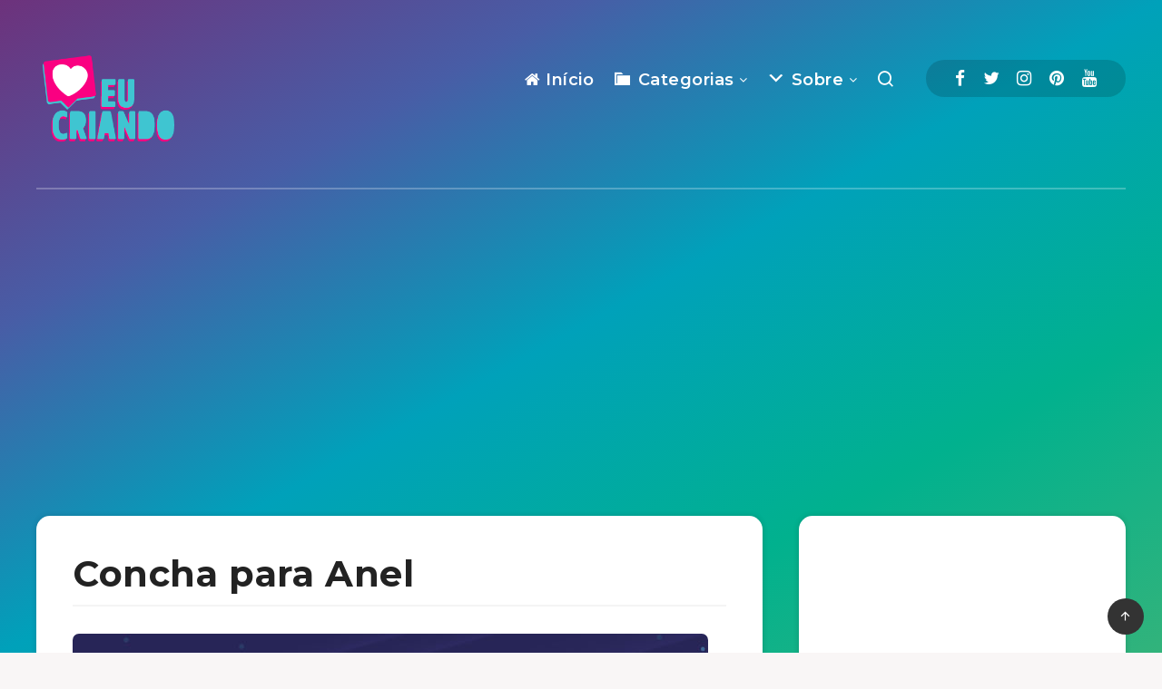

--- FILE ---
content_type: text/html; charset=utf-8
request_url: https://www.google.com/recaptcha/api2/aframe
body_size: 266
content:
<!DOCTYPE HTML><html><head><meta http-equiv="content-type" content="text/html; charset=UTF-8"></head><body><script nonce="s9HWn2yVfVGCteP79sgG6g">/** Anti-fraud and anti-abuse applications only. See google.com/recaptcha */ try{var clients={'sodar':'https://pagead2.googlesyndication.com/pagead/sodar?'};window.addEventListener("message",function(a){try{if(a.source===window.parent){var b=JSON.parse(a.data);var c=clients[b['id']];if(c){var d=document.createElement('img');d.src=c+b['params']+'&rc='+(localStorage.getItem("rc::a")?sessionStorage.getItem("rc::b"):"");window.document.body.appendChild(d);sessionStorage.setItem("rc::e",parseInt(sessionStorage.getItem("rc::e")||0)+1);localStorage.setItem("rc::h",'1767158694034');}}}catch(b){}});window.parent.postMessage("_grecaptcha_ready", "*");}catch(b){}</script></body></html>

--- FILE ---
content_type: application/javascript; charset=utf-8
request_url: https://fundingchoicesmessages.google.com/f/AGSKWxWg1QkTyLcW0Itu0kSDfUyfbC70KRZXQIUGxM4Usaqhqn6pLZiSDloB9fsPQhwUAb4OHiRCo25cLjjM9oQHz11JA9B65LsfcU5JMAoDk3eKQZE7f8XD79JCE3sjJM4amPJHAU1FRg==?fccs=W251bGwsbnVsbCxudWxsLG51bGwsbnVsbCxudWxsLFsxNzY3MTU4Njk0LDUzOTAwMDAwMF0sbnVsbCxudWxsLG51bGwsW251bGwsWzcsNiw5XSxudWxsLDIsbnVsbCwiZW4iLG51bGwsbnVsbCxudWxsLG51bGwsbnVsbCwxXSwiaHR0cHM6Ly9ldWNyaWFuZG8uY29tL2NvbmNoYS1wYXJhLWFuZWwtZG93bmxvYWQvIixudWxsLFtbOCwic0NoTkg1T3NhazAiXSxbOSwiZW4tVVMiXSxbMTksIjIiXSxbMTcsIlswXSJdLFsyNCwiIl0sWzI1LCJbWzk1MzQwMjUzLDk1MzQwMjU1XV0iXSxbMjksImZhbHNlIl1dXQ
body_size: 211
content:
if (typeof __googlefc.fcKernelManager.run === 'function') {"use strict";this.default_ContributorServingResponseClientJs=this.default_ContributorServingResponseClientJs||{};(function(_){var window=this;
try{
var jp=function(a){this.A=_.t(a)};_.u(jp,_.J);var kp=function(a){this.A=_.t(a)};_.u(kp,_.J);kp.prototype.getWhitelistStatus=function(){return _.F(this,2)};var lp=function(a){this.A=_.t(a)};_.u(lp,_.J);var mp=_.Zc(lp),np=function(a,b,c){this.B=a;this.j=_.A(b,jp,1);this.l=_.A(b,_.Jk,3);this.F=_.A(b,kp,4);a=this.B.location.hostname;this.D=_.Ag(this.j,2)&&_.O(this.j,2)!==""?_.O(this.j,2):a;a=new _.Lg(_.Kk(this.l));this.C=new _.Yg(_.q.document,this.D,a);this.console=null;this.o=new _.fp(this.B,c,a)};
np.prototype.run=function(){if(_.O(this.j,3)){var a=this.C,b=_.O(this.j,3),c=_.$g(a),d=new _.Rg;b=_.gg(d,1,b);c=_.D(c,1,b);_.dh(a,c)}else _.ah(this.C,"FCNEC");_.hp(this.o,_.A(this.l,_.Be,1),this.l.getDefaultConsentRevocationText(),this.l.getDefaultConsentRevocationCloseText(),this.l.getDefaultConsentRevocationAttestationText(),this.D);_.ip(this.o,_.F(this.F,1),this.F.getWhitelistStatus());var e;a=(e=this.B.googlefc)==null?void 0:e.__executeManualDeployment;a!==void 0&&typeof a==="function"&&_.Mo(this.o.G,
"manualDeploymentApi")};var op=function(){};op.prototype.run=function(a,b,c){var d;return _.v(function(e){d=mp(b);(new np(a,d,c)).run();return e.return({})})};_.Nk(7,new op);
}catch(e){_._DumpException(e)}
}).call(this,this.default_ContributorServingResponseClientJs);
// Google Inc.

//# sourceURL=/_/mss/boq-content-ads-contributor/_/js/k=boq-content-ads-contributor.ContributorServingResponseClientJs.en_US.sChNH5Osak0.es5.O/d=1/exm=ad_blocking_detection_executable,kernel_loader,loader_js_executable,web_iab_tcf_v2_signal_executable/ed=1/rs=AJlcJMz7a3Aoypzl3FteasZliPsUtk5MMw/m=cookie_refresh_executable
__googlefc.fcKernelManager.run('\x5b\x5b\x5b7,\x22\x5b\x5bnull,\\\x22eucriando.com\\\x22,\\\x22AKsRol8Q34xN0H0Z-iRMtd8wA6quwv9T4FvhMQJtTbWXBDiIdeJYkh7Qxf7qFRkeER4Q5erCIbBfAHRxH5OtfbSMKNgS10IgZmzHrqnAdzPT0Y7TcZHLO7XyY-E_729nsEfEEQax9AW26acexs1uAvLO1rv3Aw3XfQ\\\\u003d\\\\u003d\\\x22\x5d,null,\x5b\x5bnull,null,null,\\\x22https:\/\/fundingchoicesmessages.google.com\/f\/AGSKWxV8jtXjqmAhtuskFmBbGoFyanFfEAn2hWSFscT5j_xSorud8_pEoBJ4ciXyG_jeOOpEoB_zL-ltpYp2Q0u24Bs-Gn45bN0-q0a3kX0_SV-cNrH3-tHt-wFCU7iZZIcfXLorB2AXjA\\\\u003d\\\\u003d\\\x22\x5d,null,null,\x5bnull,null,null,\\\x22https:\/\/fundingchoicesmessages.google.com\/el\/AGSKWxUsc_LNunV4kPV6pYxRbbgwfi8dtzF6X5FAqRvoIfX4-rEGyXk92CRK-dx3CD7KlIPHjbxQVs15xLZD_Pfd5_8vzC77zxLW6xnPr8Q5Sh3mTCe2qS7HP0cxnNmgi4R_yGW14He-KA\\\\u003d\\\\u003d\\\x22\x5d,null,\x5bnull,\x5b7,6,9\x5d,null,2,null,\\\x22en\\\x22,null,null,null,null,null,1\x5d,null,\\\x22Privacy and cookie settings\\\x22,\\\x22Close\\\x22,null,null,null,\\\x22Managed by Google. Complies with IAB TCF. CMP ID: 300\\\x22\x5d,\x5b3,1\x5d\x5d\x22\x5d\x5d,\x5bnull,null,null,\x22https:\/\/fundingchoicesmessages.google.com\/f\/AGSKWxU0hahWNYnmnqK8tM-HDXPu8VvtmDW-SxT7k9_RKfnDiG8hVdGHL3TIz7jG_FJ8CeKlJ-H2_MkKPQdEZvGxl0D-iCTWqxV0_Y1VJ_T7giZvKoJd6pSjJR2V4dtYtNwIx4kmJlijxA\\u003d\\u003d\x22\x5d\x5d');}

--- FILE ---
content_type: application/javascript; charset=utf-8
request_url: https://fundingchoicesmessages.google.com/f/AGSKWxXnzaxG66fZQ8i9AfzlXKRQMBKOiA7U-3zbDwcQwdskvO45xwQGiAAkSCW69uCwR0UnjVxv4icZHaYcKMGu-P4-9hkEqLhBbyayoh9bQhR5tyJrqvSmmCXbKLYiisGPAPbxnMKqPM9EjBwIzzAWIGD4mEb8yhVSTTQWHqzWlrf3rEQaYQIvxSh5wpJy/_.za/ads//ad-audit..swf?clickthru=-ad-live.-ad-switcher.
body_size: -1291
content:
window['eba9f230-4010-40d8-9c42-defa465d3513'] = true;